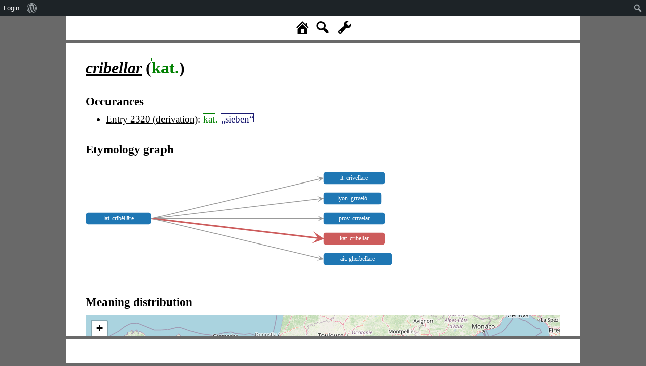

--- FILE ---
content_type: text/html; charset=UTF-8
request_url: https://www.rew-online.gwi.uni-muenchen.de/?id_form=29494
body_size: 9239
content:
<!DOCTYPE html>
<head>
<meta charset="UTF-8">
<meta name="viewport" content="width=device-width, initial-scale=1">
<title>REW - Online</title>
<meta name='robots' content='max-image-preview:large' />
<link rel='dns-prefetch' href='//cdn.jsdelivr.net' />
<link rel='dns-prefetch' href='//d3js.org' />
<link rel="alternate" title="oEmbed (JSON)" type="application/json+oembed" href="https://www.rew-online.gwi.uni-muenchen.de/index.php/wp-json/oembed/1.0/embed?url=https%3A%2F%2Fwww.rew-online.gwi.uni-muenchen.de%2F" />
<link rel="alternate" title="oEmbed (XML)" type="text/xml+oembed" href="https://www.rew-online.gwi.uni-muenchen.de/index.php/wp-json/oembed/1.0/embed?url=https%3A%2F%2Fwww.rew-online.gwi.uni-muenchen.de%2F&#038;format=xml" />
<style id='wp-img-auto-sizes-contain-inline-css' type='text/css'>
img:is([sizes=auto i],[sizes^="auto," i]){contain-intrinsic-size:3000px 1500px}
/*# sourceURL=wp-img-auto-sizes-contain-inline-css */
</style>
<link rel='stylesheet' id='dashicons-css' href='https://www.rew-online.gwi.uni-muenchen.de/wp-includes/css/dashicons.min.css?ver=6.9' type='text/css' media='all' />
<link rel='stylesheet' id='admin-bar-css' href='https://www.rew-online.gwi.uni-muenchen.de/wp-includes/css/admin-bar.min.css?ver=6.9' type='text/css' media='all' />
<style id='admin-bar-inline-css' type='text/css'>

		@media screen { html { margin-top: 32px !important; } }
		@media screen and ( max-width: 782px ) { html { margin-top: 46px !important; } }
	
@media print { #wpadminbar { display:none; } }
/*# sourceURL=admin-bar-inline-css */
</style>
<style id='wp-block-library-inline-css' type='text/css'>
:root{--wp-block-synced-color:#7a00df;--wp-block-synced-color--rgb:122,0,223;--wp-bound-block-color:var(--wp-block-synced-color);--wp-editor-canvas-background:#ddd;--wp-admin-theme-color:#007cba;--wp-admin-theme-color--rgb:0,124,186;--wp-admin-theme-color-darker-10:#006ba1;--wp-admin-theme-color-darker-10--rgb:0,107,160.5;--wp-admin-theme-color-darker-20:#005a87;--wp-admin-theme-color-darker-20--rgb:0,90,135;--wp-admin-border-width-focus:2px}@media (min-resolution:192dpi){:root{--wp-admin-border-width-focus:1.5px}}.wp-element-button{cursor:pointer}:root .has-very-light-gray-background-color{background-color:#eee}:root .has-very-dark-gray-background-color{background-color:#313131}:root .has-very-light-gray-color{color:#eee}:root .has-very-dark-gray-color{color:#313131}:root .has-vivid-green-cyan-to-vivid-cyan-blue-gradient-background{background:linear-gradient(135deg,#00d084,#0693e3)}:root .has-purple-crush-gradient-background{background:linear-gradient(135deg,#34e2e4,#4721fb 50%,#ab1dfe)}:root .has-hazy-dawn-gradient-background{background:linear-gradient(135deg,#faaca8,#dad0ec)}:root .has-subdued-olive-gradient-background{background:linear-gradient(135deg,#fafae1,#67a671)}:root .has-atomic-cream-gradient-background{background:linear-gradient(135deg,#fdd79a,#004a59)}:root .has-nightshade-gradient-background{background:linear-gradient(135deg,#330968,#31cdcf)}:root .has-midnight-gradient-background{background:linear-gradient(135deg,#020381,#2874fc)}:root{--wp--preset--font-size--normal:16px;--wp--preset--font-size--huge:42px}.has-regular-font-size{font-size:1em}.has-larger-font-size{font-size:2.625em}.has-normal-font-size{font-size:var(--wp--preset--font-size--normal)}.has-huge-font-size{font-size:var(--wp--preset--font-size--huge)}.has-text-align-center{text-align:center}.has-text-align-left{text-align:left}.has-text-align-right{text-align:right}.has-fit-text{white-space:nowrap!important}#end-resizable-editor-section{display:none}.aligncenter{clear:both}.items-justified-left{justify-content:flex-start}.items-justified-center{justify-content:center}.items-justified-right{justify-content:flex-end}.items-justified-space-between{justify-content:space-between}.screen-reader-text{border:0;clip-path:inset(50%);height:1px;margin:-1px;overflow:hidden;padding:0;position:absolute;width:1px;word-wrap:normal!important}.screen-reader-text:focus{background-color:#ddd;clip-path:none;color:#444;display:block;font-size:1em;height:auto;left:5px;line-height:normal;padding:15px 23px 14px;text-decoration:none;top:5px;width:auto;z-index:100000}html :where(.has-border-color){border-style:solid}html :where([style*=border-top-color]){border-top-style:solid}html :where([style*=border-right-color]){border-right-style:solid}html :where([style*=border-bottom-color]){border-bottom-style:solid}html :where([style*=border-left-color]){border-left-style:solid}html :where([style*=border-width]){border-style:solid}html :where([style*=border-top-width]){border-top-style:solid}html :where([style*=border-right-width]){border-right-style:solid}html :where([style*=border-bottom-width]){border-bottom-style:solid}html :where([style*=border-left-width]){border-left-style:solid}html :where(img[class*=wp-image-]){height:auto;max-width:100%}:where(figure){margin:0 0 1em}html :where(.is-position-sticky){--wp-admin--admin-bar--position-offset:var(--wp-admin--admin-bar--height,0px)}@media screen and (max-width:600px){html :where(.is-position-sticky){--wp-admin--admin-bar--position-offset:0px}}

/*# sourceURL=wp-block-library-inline-css */
</style><style id='global-styles-inline-css' type='text/css'>
:root{--wp--preset--aspect-ratio--square: 1;--wp--preset--aspect-ratio--4-3: 4/3;--wp--preset--aspect-ratio--3-4: 3/4;--wp--preset--aspect-ratio--3-2: 3/2;--wp--preset--aspect-ratio--2-3: 2/3;--wp--preset--aspect-ratio--16-9: 16/9;--wp--preset--aspect-ratio--9-16: 9/16;--wp--preset--color--black: #000000;--wp--preset--color--cyan-bluish-gray: #abb8c3;--wp--preset--color--white: #ffffff;--wp--preset--color--pale-pink: #f78da7;--wp--preset--color--vivid-red: #cf2e2e;--wp--preset--color--luminous-vivid-orange: #ff6900;--wp--preset--color--luminous-vivid-amber: #fcb900;--wp--preset--color--light-green-cyan: #7bdcb5;--wp--preset--color--vivid-green-cyan: #00d084;--wp--preset--color--pale-cyan-blue: #8ed1fc;--wp--preset--color--vivid-cyan-blue: #0693e3;--wp--preset--color--vivid-purple: #9b51e0;--wp--preset--gradient--vivid-cyan-blue-to-vivid-purple: linear-gradient(135deg,rgb(6,147,227) 0%,rgb(155,81,224) 100%);--wp--preset--gradient--light-green-cyan-to-vivid-green-cyan: linear-gradient(135deg,rgb(122,220,180) 0%,rgb(0,208,130) 100%);--wp--preset--gradient--luminous-vivid-amber-to-luminous-vivid-orange: linear-gradient(135deg,rgb(252,185,0) 0%,rgb(255,105,0) 100%);--wp--preset--gradient--luminous-vivid-orange-to-vivid-red: linear-gradient(135deg,rgb(255,105,0) 0%,rgb(207,46,46) 100%);--wp--preset--gradient--very-light-gray-to-cyan-bluish-gray: linear-gradient(135deg,rgb(238,238,238) 0%,rgb(169,184,195) 100%);--wp--preset--gradient--cool-to-warm-spectrum: linear-gradient(135deg,rgb(74,234,220) 0%,rgb(151,120,209) 20%,rgb(207,42,186) 40%,rgb(238,44,130) 60%,rgb(251,105,98) 80%,rgb(254,248,76) 100%);--wp--preset--gradient--blush-light-purple: linear-gradient(135deg,rgb(255,206,236) 0%,rgb(152,150,240) 100%);--wp--preset--gradient--blush-bordeaux: linear-gradient(135deg,rgb(254,205,165) 0%,rgb(254,45,45) 50%,rgb(107,0,62) 100%);--wp--preset--gradient--luminous-dusk: linear-gradient(135deg,rgb(255,203,112) 0%,rgb(199,81,192) 50%,rgb(65,88,208) 100%);--wp--preset--gradient--pale-ocean: linear-gradient(135deg,rgb(255,245,203) 0%,rgb(182,227,212) 50%,rgb(51,167,181) 100%);--wp--preset--gradient--electric-grass: linear-gradient(135deg,rgb(202,248,128) 0%,rgb(113,206,126) 100%);--wp--preset--gradient--midnight: linear-gradient(135deg,rgb(2,3,129) 0%,rgb(40,116,252) 100%);--wp--preset--font-size--small: 13px;--wp--preset--font-size--medium: 20px;--wp--preset--font-size--large: 36px;--wp--preset--font-size--x-large: 42px;--wp--preset--spacing--20: 0.44rem;--wp--preset--spacing--30: 0.67rem;--wp--preset--spacing--40: 1rem;--wp--preset--spacing--50: 1.5rem;--wp--preset--spacing--60: 2.25rem;--wp--preset--spacing--70: 3.38rem;--wp--preset--spacing--80: 5.06rem;--wp--preset--shadow--natural: 6px 6px 9px rgba(0, 0, 0, 0.2);--wp--preset--shadow--deep: 12px 12px 50px rgba(0, 0, 0, 0.4);--wp--preset--shadow--sharp: 6px 6px 0px rgba(0, 0, 0, 0.2);--wp--preset--shadow--outlined: 6px 6px 0px -3px rgb(255, 255, 255), 6px 6px rgb(0, 0, 0);--wp--preset--shadow--crisp: 6px 6px 0px rgb(0, 0, 0);}:where(.is-layout-flex){gap: 0.5em;}:where(.is-layout-grid){gap: 0.5em;}body .is-layout-flex{display: flex;}.is-layout-flex{flex-wrap: wrap;align-items: center;}.is-layout-flex > :is(*, div){margin: 0;}body .is-layout-grid{display: grid;}.is-layout-grid > :is(*, div){margin: 0;}:where(.wp-block-columns.is-layout-flex){gap: 2em;}:where(.wp-block-columns.is-layout-grid){gap: 2em;}:where(.wp-block-post-template.is-layout-flex){gap: 1.25em;}:where(.wp-block-post-template.is-layout-grid){gap: 1.25em;}.has-black-color{color: var(--wp--preset--color--black) !important;}.has-cyan-bluish-gray-color{color: var(--wp--preset--color--cyan-bluish-gray) !important;}.has-white-color{color: var(--wp--preset--color--white) !important;}.has-pale-pink-color{color: var(--wp--preset--color--pale-pink) !important;}.has-vivid-red-color{color: var(--wp--preset--color--vivid-red) !important;}.has-luminous-vivid-orange-color{color: var(--wp--preset--color--luminous-vivid-orange) !important;}.has-luminous-vivid-amber-color{color: var(--wp--preset--color--luminous-vivid-amber) !important;}.has-light-green-cyan-color{color: var(--wp--preset--color--light-green-cyan) !important;}.has-vivid-green-cyan-color{color: var(--wp--preset--color--vivid-green-cyan) !important;}.has-pale-cyan-blue-color{color: var(--wp--preset--color--pale-cyan-blue) !important;}.has-vivid-cyan-blue-color{color: var(--wp--preset--color--vivid-cyan-blue) !important;}.has-vivid-purple-color{color: var(--wp--preset--color--vivid-purple) !important;}.has-black-background-color{background-color: var(--wp--preset--color--black) !important;}.has-cyan-bluish-gray-background-color{background-color: var(--wp--preset--color--cyan-bluish-gray) !important;}.has-white-background-color{background-color: var(--wp--preset--color--white) !important;}.has-pale-pink-background-color{background-color: var(--wp--preset--color--pale-pink) !important;}.has-vivid-red-background-color{background-color: var(--wp--preset--color--vivid-red) !important;}.has-luminous-vivid-orange-background-color{background-color: var(--wp--preset--color--luminous-vivid-orange) !important;}.has-luminous-vivid-amber-background-color{background-color: var(--wp--preset--color--luminous-vivid-amber) !important;}.has-light-green-cyan-background-color{background-color: var(--wp--preset--color--light-green-cyan) !important;}.has-vivid-green-cyan-background-color{background-color: var(--wp--preset--color--vivid-green-cyan) !important;}.has-pale-cyan-blue-background-color{background-color: var(--wp--preset--color--pale-cyan-blue) !important;}.has-vivid-cyan-blue-background-color{background-color: var(--wp--preset--color--vivid-cyan-blue) !important;}.has-vivid-purple-background-color{background-color: var(--wp--preset--color--vivid-purple) !important;}.has-black-border-color{border-color: var(--wp--preset--color--black) !important;}.has-cyan-bluish-gray-border-color{border-color: var(--wp--preset--color--cyan-bluish-gray) !important;}.has-white-border-color{border-color: var(--wp--preset--color--white) !important;}.has-pale-pink-border-color{border-color: var(--wp--preset--color--pale-pink) !important;}.has-vivid-red-border-color{border-color: var(--wp--preset--color--vivid-red) !important;}.has-luminous-vivid-orange-border-color{border-color: var(--wp--preset--color--luminous-vivid-orange) !important;}.has-luminous-vivid-amber-border-color{border-color: var(--wp--preset--color--luminous-vivid-amber) !important;}.has-light-green-cyan-border-color{border-color: var(--wp--preset--color--light-green-cyan) !important;}.has-vivid-green-cyan-border-color{border-color: var(--wp--preset--color--vivid-green-cyan) !important;}.has-pale-cyan-blue-border-color{border-color: var(--wp--preset--color--pale-cyan-blue) !important;}.has-vivid-cyan-blue-border-color{border-color: var(--wp--preset--color--vivid-cyan-blue) !important;}.has-vivid-purple-border-color{border-color: var(--wp--preset--color--vivid-purple) !important;}.has-vivid-cyan-blue-to-vivid-purple-gradient-background{background: var(--wp--preset--gradient--vivid-cyan-blue-to-vivid-purple) !important;}.has-light-green-cyan-to-vivid-green-cyan-gradient-background{background: var(--wp--preset--gradient--light-green-cyan-to-vivid-green-cyan) !important;}.has-luminous-vivid-amber-to-luminous-vivid-orange-gradient-background{background: var(--wp--preset--gradient--luminous-vivid-amber-to-luminous-vivid-orange) !important;}.has-luminous-vivid-orange-to-vivid-red-gradient-background{background: var(--wp--preset--gradient--luminous-vivid-orange-to-vivid-red) !important;}.has-very-light-gray-to-cyan-bluish-gray-gradient-background{background: var(--wp--preset--gradient--very-light-gray-to-cyan-bluish-gray) !important;}.has-cool-to-warm-spectrum-gradient-background{background: var(--wp--preset--gradient--cool-to-warm-spectrum) !important;}.has-blush-light-purple-gradient-background{background: var(--wp--preset--gradient--blush-light-purple) !important;}.has-blush-bordeaux-gradient-background{background: var(--wp--preset--gradient--blush-bordeaux) !important;}.has-luminous-dusk-gradient-background{background: var(--wp--preset--gradient--luminous-dusk) !important;}.has-pale-ocean-gradient-background{background: var(--wp--preset--gradient--pale-ocean) !important;}.has-electric-grass-gradient-background{background: var(--wp--preset--gradient--electric-grass) !important;}.has-midnight-gradient-background{background: var(--wp--preset--gradient--midnight) !important;}.has-small-font-size{font-size: var(--wp--preset--font-size--small) !important;}.has-medium-font-size{font-size: var(--wp--preset--font-size--medium) !important;}.has-large-font-size{font-size: var(--wp--preset--font-size--large) !important;}.has-x-large-font-size{font-size: var(--wp--preset--font-size--x-large) !important;}
/*# sourceURL=global-styles-inline-css */
</style>

<style id='classic-theme-styles-inline-css' type='text/css'>
/*! This file is auto-generated */
.wp-block-button__link{color:#fff;background-color:#32373c;border-radius:9999px;box-shadow:none;text-decoration:none;padding:calc(.667em + 2px) calc(1.333em + 2px);font-size:1.125em}.wp-block-file__button{background:#32373c;color:#fff;text-decoration:none}
/*# sourceURL=/wp-includes/css/classic-themes.min.css */
</style>
<link rel='stylesheet' id='rew_general-css' href='https://www.rew-online.gwi.uni-muenchen.de/wp-content/plugins/rew/src/css/rew.css?v=1&#038;ver=6.9' type='text/css' media='all' />
<link rel='stylesheet' id='select2-css' href='https://cdn.jsdelivr.net/npm/select2@4.1.0-rc.0/dist/css/select2.min.css?ver=6.9' type='text/css' media='all' />
<link rel='stylesheet' id='leaflet-css' href='https://www.rew-online.gwi.uni-muenchen.de/wp-content/plugins/rew/lib/leaflet/leaflet.css?ver=6.9' type='text/css' media='all' />
<link rel='stylesheet' id='qtip2_style-css' href='https://www.rew-online.gwi.uni-muenchen.de/wp-content/plugins/rew/lib/qtip2/jquery.qtip.min.css?ver=6.9' type='text/css' media='all' />
<link rel='stylesheet' id='jquery_ui-css' href='https://www.rew-online.gwi.uni-muenchen.de/wp-content/plugins/rew/lib/jquery-ui/jquery-ui.min.css?ver=6.9' type='text/css' media='all' />
<link rel='stylesheet' id='core-css' href='https://www.rew-online.gwi.uni-muenchen.de/wp-content/themes/rew-theme/style.css?v=1&#038;ver=6.9' type='text/css' media='all' />
<script type="text/javascript" src="https://www.rew-online.gwi.uni-muenchen.de/wp-includes/js/jquery/jquery.min.js?ver=3.7.1" id="jquery-core-js"></script>
<script type="text/javascript" src="https://www.rew-online.gwi.uni-muenchen.de/wp-includes/js/jquery/jquery-migrate.min.js?ver=3.4.1" id="jquery-migrate-js"></script>
<script type="text/javascript" src="https://cdn.jsdelivr.net/npm/select2@4.1.0-rc.0/dist/js/select2.min.js?ver=6.9" id="select2-js"></script>
<script type="text/javascript" src="https://d3js.org/d3.v4.js?ver=6.9" id="d3-js"></script>
<script type="text/javascript" src="https://d3js.org/d3-selection-multi.v1.js?ver=6.9" id="d3_smulti-js"></script>
<script type="text/javascript" src="https://cdn.jsdelivr.net/gh/tgdwyer/WebCola/WebCola/cola.min.js?ver=6.9" id="cola-js"></script>
<script type="text/javascript" src="https://www.rew-online.gwi.uni-muenchen.de/wp-content/plugins/rew/lib/leaflet/leaflet.js?ver=6.9" id="leaflet-js"></script>
<script type="text/javascript" src="https://www.rew-online.gwi.uni-muenchen.de/wp-content/plugins/rew/lib/wicket/wicket.js?ver=6.9" id="wicket-js"></script>
<script type="text/javascript" src="https://www.rew-online.gwi.uni-muenchen.de/wp-content/plugins/rew/lib/wicket/wicket-leaflet.js?ver=6.9" id="wicket-leaflet-js"></script>
<script type="text/javascript" src="https://www.rew-online.gwi.uni-muenchen.de/wp-content/plugins/rew/src/js/graph.js?ver=6.9" id="etymon_graph-js"></script>
<script type="text/javascript" src="https://www.rew-online.gwi.uni-muenchen.de/wp-content/plugins/rew/src/js/legend_map.js?ver=6.9" id="legend_map-js"></script>
<script type="text/javascript" id="compscan-js-extra">
/* <![CDATA[ */
var AJAX = {"url":"https://www.rew-online.gwi.uni-muenchen.de/wp-admin/admin-ajax.php"};
//# sourceURL=compscan-js-extra
/* ]]> */
</script>
<script type="text/javascript" src="https://www.rew-online.gwi.uni-muenchen.de/wp-content/plugins/compare-scan/js/frontend.js?ver=6.9" id="compscan-js"></script>
<script type="text/javascript" src="https://www.rew-online.gwi.uni-muenchen.de/wp-content/plugins/rew/lib/qtip2/jquery.qtip.min.js?ver=6.9" id="qtip2_script-js"></script>
<script type="text/javascript" id="rewentry-js-extra">
/* <![CDATA[ */
var TRANSLATIONS = {"OUTDATED":"This entry has been updated. (\u003Cspan class=\"rew_jump_newest\"\u003EJump to newest version\u003C/span\u003E)"};
//# sourceURL=rewentry-js-extra
/* ]]> */
</script>
<script type="text/javascript" src="https://www.rew-online.gwi.uni-muenchen.de/wp-content/plugins/rew/src/js/entry.js?v=1&amp;ver=6.9" id="rewentry-js"></script>
<link rel="EditURI" type="application/rsd+xml" title="RSD" href="https://www.rew-online.gwi.uni-muenchen.de/xmlrpc.php?rsd" />
<meta name="generator" content="WordPress 6.9" />
<link rel="canonical" href="https://www.rew-online.gwi.uni-muenchen.de/" />
<link rel='shortlink' href='https://www.rew-online.gwi.uni-muenchen.de/' />

<style type="text/css">
body {
	overflow: hidden;	
}
</style>
</head>

<body class="home wp-singular page-template page-template-template_tool page-template-template_tool-php page page-id-23 admin-bar no-customize-support wp-theme-rew-theme">
	<div class="rew_main">
    	<div class="rew_tool_top">
    	<div id="rew_tool_top_left"></div><div id="rew_tool_top_center"><span title="Home page" href="?home" class="rew_home dashicons dashicons-admin-home"></span><span title="Fulltext search" href="?" class="rew_search dashicons dashicons-search"></span> <span id="rew_search_span"><input id="rew_seach_input" type="text" /><span class="dashicons dashicons-yes rew_start_search"></span><span class="dashicons dashicons-no rew_stop_search"></span></span><span title="Research tools" href="?" class="rew_tools dashicons dashicons-admin-tools"></span></div><div id="rew_tool_top_right"></div><div id="rew_research_tools"><h3>Suche</h3><input type="radio" class="rew_research_option" value="form" name="search_type"> Sprachliche Form<br /><input type="radio" class="rew_research_option" value="meaning" name="search_type"> Bedeutung<br /><input type="radio" class="rew_research_option" value="origin" name="search_type"> Etymologie<br /><br /><br /><span class="rew_lang_span">Sprache / Dialekt: <select class="rew_lang_search_select" style="width: 200px;" id="rew_search_lang"></select></span><span class="rew_text_span" style="margin-left: 10px;"><span class="rew_text_type_span">Form</span>: <input id="search_text_input" autocomplete="off" type="text" style="height: 1.5em;"></span><input type="button" id="rew_start_search" value="Bestätigen" class="button button-primary" style="margin-left: 10px;" /><br /><br /></div>    	</div>

    	<div id="page" class="site site-form">
    		<div id="rew_show_scan_wrapper">
    			<div id="rew_show_scan_div">Show scan ▲</div>
    		</div>
    		<div id="content" class="site-content">
    			<div id="rew_outdated_div"></div>
    			<div id="rew_content">
    				<div class="rew_entry"><h1><i><a href="?id_form=29494"><span data-form-id="29494" data-origin="[]" class="rew_form rew_head_form">cribellar</span></a></i> (<span class="rew_lang_abbrev" title="Katalanisch&lt;br /&gt;&lt;br /&gt;&lt;a href=&quot;?id_lang=530&quot;&gt;Open language details page&lt;/a&gt;">kat.</span>)</h1><div class="rew_details_content"><h2>Occurances</h2><ul><li><a href="?id_entry=7422">Entry 2320 (derivation)</a>: <span class="rew_lang_abbrev" title="Katalanisch&lt;br /&gt;&lt;br /&gt;&lt;a href=&quot;?id_lang=530&quot;&gt;Open language details page&lt;/a&gt;">kat.</span> <span class="rew_meaning" data-id=995 data-context="default" data-explicit="1" data-text="sieben" data-qids='[{"property_id":"2888","qid":"59312341","property_name":"exact match"}]'>„sieben“</span></li></ul><h2>Etymology graph</h2><div id="etymon_graph"></div><h2>Meaning distribution</h2><div id="rew_map_container"><div id="form_map_div" data-hex="meaning" class="rew_lmap"></div></div></div></div>
                </div>
                	
</div><!-- #page -->
	</div><!-- #content -->

    <div class="rew_tool_footer">
        
	</div>
</div><!-- #rew_main -->

<script type="speculationrules">
{"prefetch":[{"source":"document","where":{"and":[{"href_matches":"/*"},{"not":{"href_matches":["/wp-*.php","/wp-admin/*","/wp-content/uploads/*","/wp-content/*","/wp-content/plugins/*","/wp-content/themes/rew-theme/*","/*\\?(.+)"]}},{"not":{"selector_matches":"a[rel~=\"nofollow\"]"}},{"not":{"selector_matches":".no-prefetch, .no-prefetch a"}}]},"eagerness":"conservative"}]}
</script>
<script type="text/javascript" src="https://www.rew-online.gwi.uni-muenchen.de/wp-includes/js/hoverintent-js.min.js?ver=2.2.1" id="hoverintent-js-js"></script>
<script type="text/javascript" src="https://www.rew-online.gwi.uni-muenchen.de/wp-includes/js/admin-bar.min.js?ver=6.9" id="admin-bar-js"></script>
<script type="text/javascript" id="rew_general-js-extra">
/* <![CDATA[ */
var AJAX = {"url":"https://www.rew-online.gwi.uni-muenchen.de/wp-admin/admin-ajax.php"};
var PAGES = {"import":"https://www.rew-online.gwi.uni-muenchen.de/index.php/import/"};
var state = {"type":"form","id":"29494","content":{"main":"\u003Cdiv class=\"rew_entry\"\u003E\u003Ch1\u003E\u003Ci\u003E\u003Ca href=\"?id_form=29494\"\u003E\u003Cspan data-form-id=\"29494\" data-origin=\"[]\" class=\"rew_form rew_head_form\"\u003Ecribellar\u003C/span\u003E\u003C/a\u003E\u003C/i\u003E (\u003Cspan class=\"rew_lang_abbrev\" title=\"Katalanisch&lt;br /&gt;&lt;br /&gt;&lt;a href=&quot;?id_lang=530&quot;&gt;Open language details page&lt;/a&gt;\"\u003Ekat.\u003C/span\u003E)\u003C/h1\u003E\u003Cdiv class=\"rew_details_content\"\u003E\u003Ch2\u003EOccurances\u003C/h2\u003E\u003Cul\u003E\u003Cli\u003E\u003Ca href=\"?id_entry=7422\"\u003EEntry 2320 (derivation)\u003C/a\u003E: \u003Cspan class=\"rew_lang_abbrev\" title=\"Katalanisch&lt;br /&gt;&lt;br /&gt;&lt;a href=&quot;?id_lang=530&quot;&gt;Open language details page&lt;/a&gt;\"\u003Ekat.\u003C/span\u003E \u003Cspan class=\"rew_meaning\" data-id=995 data-context=\"default\" data-explicit=\"1\" data-text=\"sieben\" data-qids='[{\"property_id\":\"2888\",\"qid\":\"59312341\",\"property_name\":\"exact match\"}]'\u003E\u201esieben\u201c\u003C/span\u003E\u003C/li\u003E\u003C/ul\u003E\u003Ch2\u003EEtymology graph\u003C/h2\u003E\u003Cdiv id=\"etymon_graph\"\u003E\u003C/div\u003E\u003Ch2\u003EMeaning distribution\u003C/h2\u003E\u003Cdiv id=\"rew_map_container\"\u003E\u003Cdiv id=\"form_map_div\" data-hex=\"meaning\" class=\"rew_lmap\"\u003E\u003C/div\u003E\u003C/div\u003E\u003C/div\u003E\u003C/div\u003E","header":"\u003Cdiv id=\"rew_tool_top_left\"\u003E\u003C/div\u003E\u003Cdiv id=\"rew_tool_top_center\"\u003E\u003Cspan title=\"Home page\" href=\"?home\" class=\"rew_home dashicons dashicons-admin-home\"\u003E\u003C/span\u003E\u003Cspan title=\"Fulltext search\" href=\"?\" class=\"rew_search dashicons dashicons-search\"\u003E\u003C/span\u003E \u003Cspan id=\"rew_search_span\"\u003E\u003Cinput id=\"rew_seach_input\" type=\"text\" /\u003E\u003Cspan class=\"dashicons dashicons-yes rew_start_search\"\u003E\u003C/span\u003E\u003Cspan class=\"dashicons dashicons-no rew_stop_search\"\u003E\u003C/span\u003E\u003C/span\u003E\u003Cspan title=\"Research tools\" href=\"?\" class=\"rew_tools dashicons dashicons-admin-tools\"\u003E\u003C/span\u003E\u003C/div\u003E\u003Cdiv id=\"rew_tool_top_right\"\u003E\u003C/div\u003E\u003Cdiv id=\"rew_research_tools\"\u003E\u003Ch3\u003ESuche\u003C/h3\u003E\u003Cinput type=\"radio\" class=\"rew_research_option\" value=\"form\" name=\"search_type\"\u003E Sprachliche Form\u003Cbr /\u003E\u003Cinput type=\"radio\" class=\"rew_research_option\" value=\"meaning\" name=\"search_type\"\u003E Bedeutung\u003Cbr /\u003E\u003Cinput type=\"radio\" class=\"rew_research_option\" value=\"origin\" name=\"search_type\"\u003E Etymologie\u003Cbr /\u003E\u003Cbr /\u003E\u003Cbr /\u003E\u003Cspan class=\"rew_lang_span\"\u003ESprache / Dialekt: \u003Cselect class=\"rew_lang_search_select\" style=\"width: 200px;\" id=\"rew_search_lang\"\u003E\u003C/select\u003E\u003C/span\u003E\u003Cspan class=\"rew_text_span\" style=\"margin-left: 10px;\"\u003E\u003Cspan class=\"rew_text_type_span\"\u003EForm\u003C/span\u003E: \u003Cinput id=\"search_text_input\" autocomplete=\"off\" type=\"text\" style=\"height: 1.5em;\"\u003E\u003C/span\u003E\u003Cinput type=\"button\" id=\"rew_start_search\" value=\"Best\u00e4tigen\" class=\"button button-primary\" style=\"margin-left: 10px;\" /\u003E\u003Cbr /\u003E\u003Cbr /\u003E\u003C/div\u003E","footer":null,"newest":false},"jsdata":{"RELATIONS":{"1119993":{"id_relation":"1119993","id_form_1":"29494","id_form_2":"29490","type":"predecessor","id_alternative":null},"1119984":{"id_relation":"1119984","id_form_1":"29491","id_form_2":"29490","type":"predecessor","id_alternative":null},"1119987":{"id_relation":"1119987","id_form_1":"29492","id_form_2":"29490","type":"predecessor","id_alternative":null},"1119990":{"id_relation":"1119990","id_form_1":"29493","id_form_2":"29490","type":"predecessor","id_alternative":null},"1119996":{"id_relation":"1119996","id_form_1":"29495","id_form_2":"29490","type":"predecessor","id_alternative":null}},"NODE_NAMES":{"29494":"kat. cribellar","29490":"lat. cr\u012bb\u0115ll\u0101re","29491":"it. crivellare","29492":"lyon. grivel\u00f3","29493":"prov. crivelar","29495":"ait. gherbellare"},"NODE_LEVELS":{"29490":0,"29494":1,"29491":1,"29492":1,"29493":1,"29495":1},"MARKED":"29494","HEX":{"meaning":{"data":[{"hexagon":"POLYGON((-0.44923849043533 38.613947317659,-0.33694907992039 38.461817287582,-0.11237025889051 38.461817287582,-0.000080848375570757 38.613947317659,-0.11237025889051 38.765755415667,-0.33694907992039 38.765755415667,-0.44923849043533 38.613947317659))","meanings":"995"},{"hexagon":"POLYGON((-1.122974953525 38.00349957532,-1.01068554301 37.850085837154,-0.78610672198015 37.850085837154,-0.67381731146521 38.00349957532,-0.78610672198015 38.156593009431,-1.01068554301 38.156593009431,-1.122974953525 38.00349957532))","meanings":"995"},{"hexagon":"POLYGON((-1.122974953525 38.309365717507,-1.01068554301 38.156593009431,-0.78610672198015 38.156593009431,-0.67381731146521 38.309365717507,-0.78610672198015 38.461817287582,-1.01068554301 38.461817287582,-1.122974953525 38.309365717507))","meanings":"995"},{"hexagon":"POLYGON((-1.122974953525 38.613947317659,-1.01068554301 38.461817287582,-0.78610672198015 38.461817287582,-0.67381731146521 38.613947317659,-0.78610672198015 38.765755415667,-1.01068554301 38.765755415667,-1.122974953525 38.613947317659))","meanings":"995"},{"hexagon":"POLYGON((-0.78610672198015 38.461817287582,-0.67381731146521 38.309365717507,-0.44923849043533 38.309365717507,-0.33694907992039 38.461817287582,-0.44923849043533 38.613947317659,-0.67381731146521 38.613947317659,-0.78610672198015 38.461817287582))","meanings":"995"},{"hexagon":"POLYGON((-0.78610672198015 38.765755415667,-0.67381731146521 38.613947317659,-0.44923849043533 38.613947317659,-0.33694907992039 38.765755415667,-0.44923849043533 38.917241199413,-0.67381731146521 38.917241199413,-0.78610672198015 38.765755415667))","meanings":"995"},{"hexagon":"POLYGON((2.5825755934681 42.59871240764,2.694865003983 42.455380769616,2.9194438250129 42.455380769616,3.0317332355278 42.59871240764,2.9194438250129 42.741715104789,2.694865003983 42.741715104789,2.5825755934681 42.59871240764))","meanings":"995"},{"hexagon":"POLYGON((2.2457073619232 42.455380769616,2.3579967724382 42.311720333111,2.5825755934681 42.311720333111,2.694865003983 42.455380769616,2.5825755934681 42.59871240764,2.3579967724382 42.59871240764,2.2457073619232 42.455380769616))","meanings":"995"},{"hexagon":"POLYGON((1.9088391303784 42.59871240764,2.0211285408934 42.455380769616,2.2457073619232 42.455380769616,2.3579967724382 42.59871240764,2.2457073619232 42.741715104789,2.0211285408934 42.741715104789,1.9088391303784 42.59871240764))","meanings":"995"},{"hexagon":"POLYGON((-1.122974953525 37.696352226973,-1.01068554301 37.542299186918,-0.78610672198015 37.542299186918,-0.67381731146521 37.696352226973,-0.78610672198015 37.850085837154,-1.01068554301 37.850085837154,-1.122974953525 37.696352226973))","meanings":"995"},{"hexagon":"POLYGON((0.56136620419913 40.85706958463,0.67365561471407 40.709804255818,0.89823443574395 40.709804255818,1.0105238462589 40.85706958463,0.89823443574395 41.004008259461,0.67365561471407 41.004008259461,0.56136620419913 40.85706958463))","meanings":"995"},{"hexagon":"POLYGON((1.9088391303784 41.442862008479,2.0211285408934 41.296904697461,2.2457073619232 41.296904697461,2.3579967724382 41.442862008479,2.2457073619232 41.588491761115,2.0211285408934 41.588491761115,1.9088391303784 41.442862008479))","meanings":"995"},{"hexagon":"POLYGON((2.9194438250129 42.167731249106,3.0317332355278 42.023413677217,3.2563120565577 42.023413677217,3.3686014670726 42.167731249106,3.2563120565577 42.311720333111,3.0317332355278 42.311720333111,2.9194438250129 42.167731249106))","meanings":"995"},{"hexagon":"POLYGON((2.9194438250129 41.878767785755,3.0317332355278 41.733793751772,3.2563120565577 41.733793751772,3.3686014670726 41.878767785755,3.2563120565577 42.023413677217,3.0317332355278 42.023413677217,2.9194438250129 41.878767785755))","meanings":"995"},{"hexagon":"POLYGON((-2.4704478797043 38.309365717507,-2.3581584691893 38.156593009431,-2.1335796481594 38.156593009431,-2.0212902376445 38.309365717507,-2.1335796481594 38.461817287582,-2.3581584691893 38.461817287582,-2.4704478797043 38.309365717507))","meanings":"995"},{"hexagon":"POLYGON((-1.7967114166146 38.00349957532,-1.6844220060997 37.850085837154,-1.4598431850698 37.850085837154,-1.3475537745549 38.00349957532,-1.4598431850698 38.156593009431,-1.6844220060997 38.156593009431,-1.7967114166146 38.00349957532))","meanings":"995"},{"hexagon":"POLYGON((-2.1335796481594 38.156593009431,-2.0212902376445 38.00349957532,-1.7967114166146 38.00349957532,-1.6844220060997 38.156593009431,-1.7967114166146 38.309365717507,-2.0212902376445 38.309365717507,-2.1335796481594 38.156593009431))","meanings":"995"},{"hexagon":"POLYGON((-1.7967114166146 38.309365717507,-1.6844220060997 38.156593009431,-1.4598431850698 38.156593009431,-1.3475537745549 38.309365717507,-1.4598431850698 38.461817287582,-1.6844220060997 38.461817287582,-1.7967114166146 38.309365717507))","meanings":"995"},{"hexagon":"POLYGON((-2.1335796481594 38.461817287582,-2.0212902376445 38.309365717507,-1.7967114166146 38.309365717507,-1.6844220060997 38.461817287582,-1.7967114166146 38.613947317659,-2.0212902376445 38.613947317659,-2.1335796481594 38.461817287582))","meanings":"995"},{"hexagon":"POLYGON((-1.7967114166146 38.613947317659,-1.6844220060997 38.461817287582,-1.4598431850698 38.461817287582,-1.3475537745549 38.613947317659,-1.4598431850698 38.765755415667,-1.6844220060997 38.765755415667,-1.7967114166146 38.613947317659))","meanings":"995"},{"hexagon":"POLYGON((-1.7967114166146 38.917241199413,-1.6844220060997 38.765755415667,-1.4598431850698 38.765755415667,-1.3475537745549 38.917241199413,-1.4598431850698 39.06840429654,-1.6844220060997 39.06840429654,-1.7967114166146 38.917241199413))","meanings":"995"},{"hexagon":"POLYGON((-1.4598431850698 37.850085837154,-1.3475537745549 37.696352226973,-1.122974953525 37.696352226973,-1.01068554301 37.850085837154,-1.122974953525 38.00349957532,-1.3475537745549 38.00349957532,-1.4598431850698 37.850085837154))","meanings":"995"},{"hexagon":"POLYGON((-1.4598431850698 38.156593009431,-1.3475537745549 38.00349957532,-1.122974953525 38.00349957532,-1.01068554301 38.156593009431,-1.122974953525 38.309365717507,-1.3475537745549 38.309365717507,-1.4598431850698 38.156593009431))","meanings":"995"},{"hexagon":"POLYGON((-1.4598431850698 38.461817287582,-1.3475537745549 38.309365717507,-1.122974953525 38.309365717507,-1.01068554301 38.461817287582,-1.122974953525 38.613947317659,-1.3475537745549 38.613947317659,-1.4598431850698 38.461817287582))","meanings":"995"},{"hexagon":"POLYGON((-1.4598431850698 38.765755415667,-1.3475537745549 38.613947317659,-1.122974953525 38.613947317659,-1.01068554301 38.765755415667,-1.122974953525 38.917241199413,-1.3475537745549 38.917241199413,-1.4598431850698 38.765755415667))","meanings":"995"},{"hexagon":"POLYGON((-1.122974953525 38.917241199413,-1.01068554301 38.765755415667,-0.78610672198015 38.765755415667,-0.67381731146521 38.917241199413,-0.78610672198015 39.06840429654,-1.01068554301 39.06840429654,-1.122974953525 38.917241199413))","meanings":"995"},{"hexagon":"POLYGON((-1.4598431850698 39.06840429654,-1.3475537745549 38.917241199413,-1.122974953525 38.917241199413,-1.01068554301 39.06840429654,-1.122974953525 39.219244344474,-1.3475537745549 39.219244344474,-1.4598431850698 39.06840429654))","meanings":"995"},{"hexagon":"POLYGON((-1.122974953525 39.219244344474,-1.01068554301 39.06840429654,-0.78610672198015 39.06840429654,-0.67381731146521 39.219244344474,-0.78610672198015 39.369760990386,-1.01068554301 39.369760990386,-1.122974953525 39.219244344474))","meanings":"995"},{"hexagon":"POLYGON((-1.4598431850698 39.369760990386,-1.3475537745549 39.219244344474,-1.122974953525 39.219244344474,-1.01068554301 39.369760990386,-1.122974953525 39.519953891136,-1.3475537745549 39.519953891136,-1.4598431850698 39.369760990386))","meanings":"995"},{"hexagon":"POLYGON((-1.122974953525 39.519953891136,-1.01068554301 39.369760990386,-0.78610672198015 39.369760990386,-0.67381731146521 39.519953891136,-0.78610672198015 39.669822713234,-1.01068554301 39.669822713234,-1.122974953525 39.519953891136))","meanings":"995"},{"hexagon":"POLYGON((-1.122974953525 39.819367132785,-1.01068554301 39.669822713234,-0.78610672198015 39.669822713234,-0.67381731146521 39.819367132785,-0.78610672198015 39.968586835446,-1.01068554301 39.968586835446,-1.122974953525 39.819367132785))","meanings":"995"},{"hexagon":"POLYGON((-0.44923849043533 38.917241199413,-0.33694907992039 38.765755415667,-0.11237025889051 38.765755415667,-0.000080848375570757 38.917241199413,-0.11237025889051 39.06840429654,-0.33694907992039 39.06840429654,-0.44923849043533 38.917241199413))","meanings":"995"},{"hexagon":"POLYGON((-0.78610672198015 39.06840429654,-0.67381731146521 38.917241199413,-0.44923849043533 38.917241199413,-0.33694907992039 39.06840429654,-0.44923849043533 39.219244344474,-0.67381731146521 39.219244344474,-0.78610672198015 39.06840429654))","meanings":"995"},{"hexagon":"POLYGON((-0.78610672198015 39.369760990386,-0.67381731146521 39.219244344474,-0.44923849043533 39.219244344474,-0.33694907992039 39.369760990386,-0.44923849043533 39.519953891136,-0.67381731146521 39.519953891136,-0.78610672198015 39.369760990386))","meanings":"995"},{"hexagon":"POLYGON((-0.78610672198015 39.669822713234,-0.67381731146521 39.519953891136,-0.44923849043533 39.519953891136,-0.33694907992039 39.669822713234,-0.44923849043533 39.819367132785,-0.67381731146521 39.819367132785,-0.78610672198015 39.669822713234))","meanings":"995"},{"hexagon":"POLYGON((-0.44923849043533 39.819367132785,-0.33694907992039 39.669822713234,-0.11237025889051 39.669822713234,-0.000080848375570757 39.819367132785,-0.11237025889051 39.968586835446,-0.33694907992039 39.968586835446,-0.44923849043533 39.819367132785))","meanings":"995"},{"hexagon":"POLYGON((-0.78610672198015 39.968586835446,-0.67381731146521 39.819367132785,-0.44923849043533 39.819367132785,-0.33694907992039 39.968586835446,-0.44923849043533 40.117481516378,-0.67381731146521 40.117481516378,-0.78610672198015 39.968586835446))","meanings":"995"},{"hexagon":"POLYGON((-0.44923849043533 40.117481516378,-0.33694907992039 39.968586835446,-0.11237025889051 39.968586835446,-0.000080848375570757 40.117481516378,-0.11237025889051 40.266050880191,-0.33694907992039 40.266050880191,-0.44923849043533 40.117481516378))","meanings":"995"},{"hexagon":"POLYGON((-0.44923849043533 40.414294640904,-0.33694907992039 40.266050880191,-0.11237025889051 40.266050880191,-0.000080848375570757 40.414294640904,-0.11237025889051 40.562212521887,-0.33694907992039 40.562212521887,-0.44923849043533 40.414294640904))","meanings":"995"},{"hexagon":"POLYGON((-0.11237025889051 40.266050880191,-0.000080848375570757 40.117481516378,0.22449797265431 40.117481516378,0.33678738316925 40.266050880191,0.22449797265431 40.414294640904,-0.000080848375570757 40.414294640904,-0.11237025889051 40.266050880191))","meanings":"995"},{"hexagon":"POLYGON((-0.11237025889051 40.562212521887,-0.000080848375570757 40.414294640904,0.22449797265431 40.414294640904,0.33678738316925 40.562212521887,0.22449797265431 40.709804255818,-0.000080848375570757 40.709804255818,-0.11237025889051 40.562212521887))","meanings":"995"},{"hexagon":"POLYGON((0.22449797265431 40.709804255818,0.33678738316925 40.562212521887,0.56136620419913 40.562212521887,0.67365561471407 40.709804255818,0.56136620419913 40.85706958463,0.33678738316925 40.85706958463,0.22449797265431 40.709804255818))","meanings":"995"},{"hexagon":"POLYGON((-0.11237025889051 40.85706958463,-0.000080848375570757 40.709804255818,0.22449797265431 40.709804255818,0.33678738316925 40.85706958463,0.22449797265431 41.004008259461,-0.000080848375570757 41.004008259461,-0.11237025889051 40.85706958463))","meanings":"995"},{"hexagon":"POLYGON((0.22449797265431 41.004008259461,0.33678738316925 40.85706958463,0.56136620419913 40.85706958463,0.67365561471407 41.004008259461,0.56136620419913 41.150620040605,0.33678738316925 41.150620040605,0.22449797265431 41.004008259461))","meanings":"995"},{"hexagon":"POLYGON((0.22449797265431 41.296904697461,0.33678738316925 41.150620040606,0.56136620419913 41.150620040606,0.67365561471407 41.296904697461,0.56136620419913 41.442862008479,0.33678738316925 41.442862008479,0.22449797265431 41.296904697461))","meanings":"995"},{"hexagon":"POLYGON((0.56136620419913 41.150620040605,0.67365561471407 41.004008259461,0.89823443574395 41.004008259461,1.0105238462589 41.150620040605,0.89823443574395 41.296904697461,0.67365561471407 41.296904697461,0.56136620419913 41.150620040605))","meanings":"995"},{"hexagon":"POLYGON((0.89823443574395 41.296904697461,1.0105238462589 41.150620040606,1.2351026672888 41.150620040606,1.3473920778037 41.296904697461,1.2351026672888 41.442862008479,1.0105238462589 41.442862008479,0.89823443574395 41.296904697461))","meanings":"995"},{"hexagon":"POLYGON((0.56136620419913 41.442862008479,0.67365561471407 41.296904697461,0.89823443574395 41.296904697461,1.0105238462589 41.442862008479,0.89823443574395 41.588491761115,0.67365561471407 41.588491761115,0.56136620419913 41.442862008479))","meanings":"995"},{"hexagon":"POLYGON((0.89823443574395 41.588491761115,1.0105238462589 41.442862008479,1.2351026672888 41.442862008479,1.3473920778037 41.588491761115,1.2351026672888 41.733793751772,1.0105238462589 41.733793751772,0.89823443574395 41.588491761115))","meanings":"995"},{"hexagon":"POLYGON((0.56136620419913 41.733793751772,0.67365561471407 41.588491761115,0.89823443574395 41.588491761115,1.0105238462589 41.733793751772,0.89823443574395 41.878767785755,0.67365561471407 41.878767785755,0.56136620419913 41.733793751772))","meanings":"995"},{"hexagon":"POLYGON((0.89823443574395 41.878767785755,1.0105238462589 41.733793751772,1.2351026672888 41.733793751772,1.3473920778037 41.878767785755,1.2351026672888 42.023413677217,1.0105238462589 42.023413677217,0.89823443574395 41.878767785755))","meanings":"995"},{"hexagon":"POLYGON((0.89823443574395 42.167731249106,1.0105238462589 42.023413677217,1.2351026672888 42.023413677217,1.3473920778037 42.167731249106,1.2351026672888 42.311720333111,1.0105238462589 42.311720333111,0.89823443574395 42.167731249106))","meanings":"995"},{"hexagon":"POLYGON((1.5719708988336 41.296904697461,1.6842603093485 41.150620040606,1.9088391303784 41.150620040606,2.0211285408934 41.296904697461,1.9088391303784 41.442862008479,1.6842603093485 41.442862008479,1.5719708988336 41.296904697461))","meanings":"995"},{"hexagon":"POLYGON((1.2351026672888 41.442862008479,1.3473920778037 41.296904697461,1.5719708988336 41.296904697461,1.6842603093485 41.442862008479,1.5719708988336 41.588491761115,1.3473920778037 41.588491761115,1.2351026672888 41.442862008479))","meanings":"995"},{"hexagon":"POLYGON((1.5719708988336 41.588491761115,1.6842603093485 41.442862008479,1.9088391303784 41.442862008479,2.0211285408934 41.588491761115,1.9088391303784 41.733793751772,1.6842603093485 41.733793751772,1.5719708988336 41.588491761115))","meanings":"995"},{"hexagon":"POLYGON((1.2351026672888 41.733793751772,1.3473920778037 41.588491761115,1.5719708988336 41.588491761115,1.6842603093485 41.733793751772,1.5719708988336 41.878767785755,1.3473920778037 41.878767785755,1.2351026672888 41.733793751772))","meanings":"995"},{"hexagon":"POLYGON((1.5719708988336 41.878767785755,1.6842603093485 41.733793751772,1.9088391303784 41.733793751772,2.0211285408934 41.878767785755,1.9088391303784 42.023413677217,1.6842603093485 42.023413677217,1.5719708988336 41.878767785755))","meanings":"995"},{"hexagon":"POLYGON((1.2351026672888 42.023413677217,1.3473920778037 41.878767785755,1.5719708988336 41.878767785755,1.6842603093485 42.023413677217,1.5719708988336 42.167731249106,1.3473920778037 42.167731249106,1.2351026672888 42.023413677217))","meanings":"995"},{"hexagon":"POLYGON((1.5719708988336 42.167731249106,1.6842603093485 42.023413677217,1.9088391303784 42.023413677217,2.0211285408934 42.167731249106,1.9088391303784 42.311720333111,1.6842603093485 42.311720333111,1.5719708988336 42.167731249106))","meanings":"995"},{"hexagon":"POLYGON((1.2351026672888 42.311720333111,1.3473920778037 42.167731249106,1.5719708988336 42.167731249106,1.6842603093485 42.311720333111,1.5719708988336 42.455380769616,1.3473920778037 42.455380769616,1.2351026672888 42.311720333111))","meanings":"995"},{"hexagon":"POLYGON((1.5719708988336 42.455380769616,1.6842603093485 42.311720333111,1.9088391303784 42.311720333111,2.0211285408934 42.455380769616,1.9088391303784 42.59871240764,1.6842603093485 42.59871240764,1.5719708988336 42.455380769616))","meanings":"995"},{"hexagon":"POLYGON((2.2457073619232 41.588491761115,2.3579967724382 41.442862008479,2.5825755934681 41.442862008479,2.694865003983 41.588491761115,2.5825755934681 41.733793751772,2.3579967724382 41.733793751772,2.2457073619232 41.588491761115))","meanings":"995"},{"hexagon":"POLYGON((1.9088391303784 41.733793751772,2.0211285408934 41.588491761115,2.2457073619232 41.588491761115,2.3579967724382 41.733793751772,2.2457073619232 41.878767785755,2.0211285408934 41.878767785755,1.9088391303784 41.733793751772))","meanings":"995"},{"hexagon":"POLYGON((2.2457073619232 41.878767785755,2.3579967724382 41.733793751772,2.5825755934681 41.733793751772,2.694865003983 41.878767785755,2.5825755934681 42.023413677217,2.3579967724382 42.023413677217,2.2457073619232 41.878767785755))","meanings":"995"},{"hexagon":"POLYGON((1.9088391303784 42.023413677217,2.0211285408934 41.878767785755,2.2457073619232 41.878767785755,2.3579967724382 42.023413677217,2.2457073619232 42.167731249106,2.0211285408934 42.167731249106,1.9088391303784 42.023413677217))","meanings":"995"},{"hexagon":"POLYGON((2.2457073619232 42.167731249106,2.3579967724382 42.023413677217,2.5825755934681 42.023413677217,2.694865003983 42.167731249106,2.5825755934681 42.311720333111,2.3579967724382 42.311720333111,2.2457073619232 42.167731249106))","meanings":"995"},{"hexagon":"POLYGON((1.9088391303784 42.311720333111,2.0211285408934 42.167731249106,2.2457073619232 42.167731249106,2.3579967724382 42.311720333111,2.2457073619232 42.455380769616,2.0211285408934 42.455380769616,1.9088391303784 42.311720333111))","meanings":"995"},{"hexagon":"POLYGON((2.5825755934681 41.733793751772,2.694865003983 41.588491761115,2.9194438250129 41.588491761115,3.0317332355278 41.733793751772,2.9194438250129 41.878767785755,2.694865003983 41.878767785755,2.5825755934681 41.733793751772))","meanings":"995"},{"hexagon":"POLYGON((2.5825755934681 42.023413677217,2.694865003983 41.878767785755,2.9194438250129 41.878767785755,3.0317332355278 42.023413677217,2.9194438250129 42.167731249106,2.694865003983 42.167731249106,2.5825755934681 42.023413677217))","meanings":"995"},{"hexagon":"POLYGON((2.5825755934681 42.311720333111,2.694865003983 42.167731249106,2.9194438250129 42.167731249106,3.0317332355278 42.311720333111,2.9194438250129 42.455380769616,2.694865003983 42.455380769616,2.5825755934681 42.311720333111))","meanings":"995"}],"missing":[],"names":{"995":"\u003Cspan class=\"rew_meaning\" data-id=995 data-context=\"default\" data-explicit=\"1\" data-text=\"sieben\" data-qids='[{\"property_id\":\"2888\",\"qid\":\"59312341\",\"property_name\":\"exact match\"}]'\u003E\u201esieben\u201c\u003C/span\u003E"}}}},"links":[]};
//# sourceURL=rew_general-js-extra
/* ]]> */
</script>
<script type="text/javascript" src="https://www.rew-online.gwi.uni-muenchen.de/wp-content/plugins/rew/src/js/general.js?v=3&amp;ver=6.9" id="rew_general-js"></script>
<script type="text/javascript" src="https://www.rew-online.gwi.uni-muenchen.de/wp-includes/js/jquery/ui/core.min.js?ver=1.13.3" id="jquery-ui-core-js"></script>
<script type="text/javascript" src="https://www.rew-online.gwi.uni-muenchen.de/wp-includes/js/jquery/ui/mouse.min.js?ver=1.13.3" id="jquery-ui-mouse-js"></script>
<script type="text/javascript" src="https://www.rew-online.gwi.uni-muenchen.de/wp-includes/js/jquery/ui/resizable.min.js?ver=1.13.3" id="jquery-ui-resizable-js"></script>
<script type="text/javascript" src="https://www.rew-online.gwi.uni-muenchen.de/wp-includes/js/jquery/ui/draggable.min.js?ver=1.13.3" id="jquery-ui-draggable-js"></script>
<script type="text/javascript" src="https://www.rew-online.gwi.uni-muenchen.de/wp-includes/js/jquery/ui/controlgroup.min.js?ver=1.13.3" id="jquery-ui-controlgroup-js"></script>
<script type="text/javascript" src="https://www.rew-online.gwi.uni-muenchen.de/wp-includes/js/jquery/ui/checkboxradio.min.js?ver=1.13.3" id="jquery-ui-checkboxradio-js"></script>
<script type="text/javascript" src="https://www.rew-online.gwi.uni-muenchen.de/wp-includes/js/jquery/ui/button.min.js?ver=1.13.3" id="jquery-ui-button-js"></script>
<script type="text/javascript" src="https://www.rew-online.gwi.uni-muenchen.de/wp-includes/js/jquery/ui/dialog.min.js?ver=1.13.3" id="jquery-ui-dialog-js"></script>
		<div id="wpadminbar" class="nojq nojs">
							<a class="screen-reader-shortcut" href="#wp-toolbar" tabindex="1">Zur Werkzeugleiste springen</a>
						<div class="quicklinks" id="wp-toolbar" role="navigation" aria-label="Werkzeugleiste">
				<ul role='menu' id='wp-admin-bar-root-default' class="ab-top-menu"><li role='group' id='wp-admin-bar-login'><a class='ab-item' role="menuitem" href='https://www.rew-online.gwi.uni-muenchen.de/wp-login.php?redirect_to=https%3A%2F%2Fwww.rew-online.gwi.uni-muenchen.de%2F%3Fid_form%3D29494'>Login</a></li><li role='group' id='wp-admin-bar-wp-logo' class="menupop"><div class="ab-item ab-empty-item" tabindex="0" role="menuitem" aria-expanded="false"><span class="ab-icon" aria-hidden="true"></span><span class="screen-reader-text">Über WordPress</span></div><div class="ab-sub-wrapper"><ul role='menu' id='wp-admin-bar-wp-logo-external' class="ab-sub-secondary ab-submenu"><li role='group' id='wp-admin-bar-wporg'><a class='ab-item' role="menuitem" href='https://de.wordpress.org/'>WordPress.org</a></li><li role='group' id='wp-admin-bar-documentation'><a class='ab-item' role="menuitem" href='https://wordpress.org/documentation/'>Dokumentation (engl.)</a></li><li role='group' id='wp-admin-bar-learn'><a class='ab-item' role="menuitem" href='https://learn.wordpress.org/?locale=de_DE'>Learn WordPress</a></li><li role='group' id='wp-admin-bar-support-forums'><a class='ab-item' role="menuitem" href='https://de.wordpress.org/support/'>Support</a></li><li role='group' id='wp-admin-bar-feedback'><a class='ab-item' role="menuitem" href='https://wordpress.org/support/forum/requests-and-feedback/'>Feedback</a></li></ul></div></li></ul><ul role='menu' id='wp-admin-bar-top-secondary' class="ab-top-secondary ab-top-menu"><li role='group' id='wp-admin-bar-search' class="admin-bar-search"><div class="ab-item ab-empty-item" tabindex="-1" role="menuitem"><form action="https://www.rew-online.gwi.uni-muenchen.de/" method="get" id="adminbarsearch"><input class="adminbar-input" name="s" id="adminbar-search" type="text" value="" maxlength="150" /><label for="adminbar-search" class="screen-reader-text">Suchen</label><input type="submit" class="adminbar-button" value="Suchen" /></form></div></li></ul>			</div>
		</div>

		
</body>
</html>